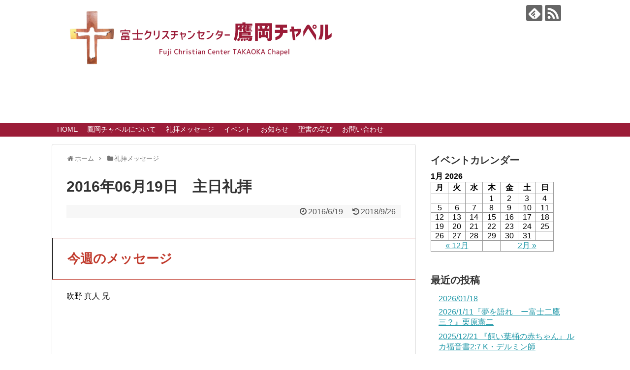

--- FILE ---
content_type: text/html; charset=UTF-8
request_url: https://takaoka-fcc.or.jp/2016/06/19/worship-20160619/
body_size: 52484
content:
<!DOCTYPE html><html lang="ja"><head><meta charset="UTF-8"><meta name="viewport" content="width=device-width,initial-scale=1.0"><link rel="alternate" type="application/rss+xml" title="富士クリスチャンセンター鷹岡チャペル RSS Feed" href="https://takaoka-fcc.or.jp/feed/" /><link rel="pingback" href="https://takaoka-fcc.or.jp/xmlrpc.php" /><link rel="amphtml" href="https://takaoka-fcc.or.jp/2016/06/19/worship-20160619/?amp=1"><meta name="description" content="今週のメッセージ吹野 真人 兄" /><meta name="keywords" content="礼拝メッセージ" /><meta property="og:type" content="article"><meta property="og:description" content="今週のメッセージ吹野 真人 兄"><meta property="og:title" content="2016年06月19日　主日礼拝"><meta property="og:url" content="https://takaoka-fcc.or.jp/2016/06/19/worship-20160619/"><meta property="og:image" content="https://takaoka-fcc.or.jp/wp-content/uploads/2018/09/20180729_1920.jpg"><meta property="og:site_name" content="富士クリスチャンセンター鷹岡チャペル"><meta property="og:locale" content="ja_JP"><meta name="twitter:card" content="summary"><meta name="twitter:description" content="今週のメッセージ吹野 真人 兄"><meta name="twitter:title" content="2016年06月19日　主日礼拝"><meta name="twitter:url" content="https://takaoka-fcc.or.jp/2016/06/19/worship-20160619/"><meta name="twitter:image" content="https://takaoka-fcc.or.jp/wp-content/uploads/2018/09/20180729_1920.jpg"><meta name="twitter:domain" content="takaoka-fcc.or.jp"><title>2016年06月19日　主日礼拝</title><meta name='robots' content='max-image-preview:large' /><link rel='dns-prefetch' href='//takaoka-chapel.sakura.ne.jp' /><link rel="alternate" type="application/rss+xml" title="富士クリスチャンセンター鷹岡チャペル &raquo; フィード" href="https://takaoka-fcc.or.jp/feed/" /><link rel="alternate" type="application/rss+xml" title="富士クリスチャンセンター鷹岡チャペル &raquo; コメントフィード" href="https://takaoka-fcc.or.jp/comments/feed/" /><link rel="alternate" type="application/rss+xml" title="富士クリスチャンセンター鷹岡チャペル &raquo; 2016年06月19日　主日礼拝 のコメントのフィード" href="https://takaoka-fcc.or.jp/2016/06/19/worship-20160619/feed/" /> <script defer src="[data-uri]"></script> <link rel='stylesheet' id='eo-leaflet.js-css' href='https://takaoka-fcc.or.jp/wp-content/plugins/event-organiser/lib/leaflet/leaflet.min.css?ver=1.4.0&#038;fver=20241011025051' type='text/css' media='all' /><style id='eo-leaflet.js-inline-css' type='text/css'>.leaflet-popup-close-button{box-shadow:none!important;}</style><link rel='stylesheet' id='simplicity-style-css' href='https://takaoka-fcc.or.jp/wp-content/cache/autoptimize/autoptimize_single_d65438a42a53221f2a6c5fc540e46646.php?ver=26f49ff26186705bebd3ed93b4cf2aa4&#038;fver=20190810015338' type='text/css' media='all' /><link rel='stylesheet' id='responsive-style-css' href='https://takaoka-fcc.or.jp/wp-content/cache/autoptimize/autoptimize_single_fb8727635a206507f55652339b34f530.php?ver=26f49ff26186705bebd3ed93b4cf2aa4&#038;fver=20190810015337' type='text/css' media='all' /><link rel='stylesheet' id='skin-style-css' href='https://takaoka-chapel.sakura.ne.jp/test/wp-content/themes/simplicity2/skins/shinku-kinari/style.css?ver=26f49ff26186705bebd3ed93b4cf2aa4' type='text/css' media='all' /><link rel='stylesheet' id='font-awesome-style-css' href='https://takaoka-fcc.or.jp/wp-content/themes/simplicity2/webfonts/css/font-awesome.min.css?ver=26f49ff26186705bebd3ed93b4cf2aa4&#038;fver=20190810015338' type='text/css' media='all' /><link rel='stylesheet' id='icomoon-style-css' href='https://takaoka-fcc.or.jp/wp-content/cache/autoptimize/autoptimize_single_6fcdbeab6ffbbbac3bcddac2341ab326.php?ver=26f49ff26186705bebd3ed93b4cf2aa4&#038;fver=20190810015338' type='text/css' media='all' /><link rel='stylesheet' id='calendar-style-css' href='https://takaoka-fcc.or.jp/wp-content/cache/autoptimize/autoptimize_single_a784a36496b401c726fe0a4753888cdb.php?ver=26f49ff26186705bebd3ed93b4cf2aa4&#038;fver=20190810015337' type='text/css' media='all' /><link rel='stylesheet' id='responsive-mode-style-css' href='https://takaoka-fcc.or.jp/wp-content/cache/autoptimize/autoptimize_single_d3ae90080c67e8594f24ca4cd7a80a87.php?ver=26f49ff26186705bebd3ed93b4cf2aa4&#038;fver=20190810015338' type='text/css' media='all' /><link rel='stylesheet' id='narrow-style-css' href='https://takaoka-fcc.or.jp/wp-content/cache/autoptimize/autoptimize_single_b9a17703dc044f4b13752f493a39d186.php?ver=26f49ff26186705bebd3ed93b4cf2aa4&#038;fver=20190810015337' type='text/css' media='all' /><link rel='stylesheet' id='media-style-css' href='https://takaoka-fcc.or.jp/wp-content/cache/autoptimize/autoptimize_single_6281a0c5e40fec2548ffa5cf2ca251b7.php?ver=26f49ff26186705bebd3ed93b4cf2aa4&#038;fver=20190810015337' type='text/css' media='all' /><link rel='stylesheet' id='slicknav-style-css' href='https://takaoka-fcc.or.jp/wp-content/cache/autoptimize/autoptimize_single_ac067abd3478c7bd6389d18fb28a2115.php?ver=26f49ff26186705bebd3ed93b4cf2aa4&#038;fver=20190810015337' type='text/css' media='all' /><link rel='stylesheet' id='extension-style-css' href='https://takaoka-fcc.or.jp/wp-content/cache/autoptimize/autoptimize_single_2ffe490adf1718d8f9e64a616ec0ea3b.php?ver=26f49ff26186705bebd3ed93b4cf2aa4&#038;fver=20190810015337' type='text/css' media='all' /><style id='extension-style-inline-css' type='text/css'>#site-title a{color:#9b1c38}#site-description{color:#9b1c38}#navi ul,#navi ul.sub-menu,#navi ul.children{background-color:#9b1c38;border-color:#9b1c38}#navi{background-color:#9b1c38}@media screen and (max-width:1110px){#navi{background-color:transparent}}#navi ul li a{color:#fff}#navi ul li a:hover{background-color:#b23737}#page-top a{color:#fff}#page-top a{background-color:#9b1c38}#footer{background-color:#9b1c38}#h-top{min-height:250px} .entry-thumb img,.related-entry-thumb img,.widget_new_entries ul li img,.widget_new_popular ul li img,.widget_popular_ranking ul li img,#prev-next img,.widget_new_entries .new-entrys-large .new-entry img{border-radius:50%} #header{background-image:url(https://takaoka-chapel.sakura.ne.jp/test/wp-content/uploads/2018/12/header.jpg);background-position:0 0;background-size:100% auto;background-repeat:no-repeat}@media screen and (max-width:1110px){#navi{background-color:#9b1c38}}@media screen and (max-width:639px){.article br{display:block}}#site-title{margin-right:0}</style><link rel='stylesheet' id='child-style-css' href='https://takaoka-fcc.or.jp/wp-content/cache/autoptimize/autoptimize_single_8f19faeb0cc6ba627d4e84dd9fb47808.php?ver=26f49ff26186705bebd3ed93b4cf2aa4&#038;fver=20190810015338' type='text/css' media='all' /><link rel='stylesheet' id='child-responsive-mode-style-css' href='https://takaoka-fcc.or.jp/wp-content/cache/autoptimize/autoptimize_single_65c71c853a1e032e8ceecefb4a3156f3.php?ver=26f49ff26186705bebd3ed93b4cf2aa4&#038;fver=20190810015338' type='text/css' media='all' /><link rel='stylesheet' id='print-style-css' href='https://takaoka-fcc.or.jp/wp-content/cache/autoptimize/autoptimize_single_08d3ac49aa8cd84996c44b834f2013fa.php?ver=26f49ff26186705bebd3ed93b4cf2aa4&#038;fver=20190810015337' type='text/css' media='print' /><link rel='stylesheet' id='sns-twitter-type-style-css' href='https://takaoka-fcc.or.jp/wp-content/cache/autoptimize/autoptimize_single_8f4407348a59625d672365f4ce8bbf19.php?ver=26f49ff26186705bebd3ed93b4cf2aa4&#038;fver=20190810015337' type='text/css' media='all' /><style id='wp-emoji-styles-inline-css' type='text/css'>img.wp-smiley, img.emoji {
		display: inline !important;
		border: none !important;
		box-shadow: none !important;
		height: 1em !important;
		width: 1em !important;
		margin: 0 0.07em !important;
		vertical-align: -0.1em !important;
		background: none !important;
		padding: 0 !important;
	}</style><link rel='stylesheet' id='wp-block-library-css' href='https://takaoka-fcc.or.jp/wp-includes/css/dist/block-library/style.min.css?ver=26f49ff26186705bebd3ed93b4cf2aa4' type='text/css' media='all' /><style id='classic-theme-styles-inline-css' type='text/css'>/*! This file is auto-generated */
.wp-block-button__link{color:#fff;background-color:#32373c;border-radius:9999px;box-shadow:none;text-decoration:none;padding:calc(.667em + 2px) calc(1.333em + 2px);font-size:1.125em}.wp-block-file__button{background:#32373c;color:#fff;text-decoration:none}</style><style id='global-styles-inline-css' type='text/css'>body{--wp--preset--color--black: #000000;--wp--preset--color--cyan-bluish-gray: #abb8c3;--wp--preset--color--white: #ffffff;--wp--preset--color--pale-pink: #f78da7;--wp--preset--color--vivid-red: #cf2e2e;--wp--preset--color--luminous-vivid-orange: #ff6900;--wp--preset--color--luminous-vivid-amber: #fcb900;--wp--preset--color--light-green-cyan: #7bdcb5;--wp--preset--color--vivid-green-cyan: #00d084;--wp--preset--color--pale-cyan-blue: #8ed1fc;--wp--preset--color--vivid-cyan-blue: #0693e3;--wp--preset--color--vivid-purple: #9b51e0;--wp--preset--gradient--vivid-cyan-blue-to-vivid-purple: linear-gradient(135deg,rgba(6,147,227,1) 0%,rgb(155,81,224) 100%);--wp--preset--gradient--light-green-cyan-to-vivid-green-cyan: linear-gradient(135deg,rgb(122,220,180) 0%,rgb(0,208,130) 100%);--wp--preset--gradient--luminous-vivid-amber-to-luminous-vivid-orange: linear-gradient(135deg,rgba(252,185,0,1) 0%,rgba(255,105,0,1) 100%);--wp--preset--gradient--luminous-vivid-orange-to-vivid-red: linear-gradient(135deg,rgba(255,105,0,1) 0%,rgb(207,46,46) 100%);--wp--preset--gradient--very-light-gray-to-cyan-bluish-gray: linear-gradient(135deg,rgb(238,238,238) 0%,rgb(169,184,195) 100%);--wp--preset--gradient--cool-to-warm-spectrum: linear-gradient(135deg,rgb(74,234,220) 0%,rgb(151,120,209) 20%,rgb(207,42,186) 40%,rgb(238,44,130) 60%,rgb(251,105,98) 80%,rgb(254,248,76) 100%);--wp--preset--gradient--blush-light-purple: linear-gradient(135deg,rgb(255,206,236) 0%,rgb(152,150,240) 100%);--wp--preset--gradient--blush-bordeaux: linear-gradient(135deg,rgb(254,205,165) 0%,rgb(254,45,45) 50%,rgb(107,0,62) 100%);--wp--preset--gradient--luminous-dusk: linear-gradient(135deg,rgb(255,203,112) 0%,rgb(199,81,192) 50%,rgb(65,88,208) 100%);--wp--preset--gradient--pale-ocean: linear-gradient(135deg,rgb(255,245,203) 0%,rgb(182,227,212) 50%,rgb(51,167,181) 100%);--wp--preset--gradient--electric-grass: linear-gradient(135deg,rgb(202,248,128) 0%,rgb(113,206,126) 100%);--wp--preset--gradient--midnight: linear-gradient(135deg,rgb(2,3,129) 0%,rgb(40,116,252) 100%);--wp--preset--font-size--small: 13px;--wp--preset--font-size--medium: 20px;--wp--preset--font-size--large: 36px;--wp--preset--font-size--x-large: 42px;--wp--preset--spacing--20: 0.44rem;--wp--preset--spacing--30: 0.67rem;--wp--preset--spacing--40: 1rem;--wp--preset--spacing--50: 1.5rem;--wp--preset--spacing--60: 2.25rem;--wp--preset--spacing--70: 3.38rem;--wp--preset--spacing--80: 5.06rem;--wp--preset--shadow--natural: 6px 6px 9px rgba(0, 0, 0, 0.2);--wp--preset--shadow--deep: 12px 12px 50px rgba(0, 0, 0, 0.4);--wp--preset--shadow--sharp: 6px 6px 0px rgba(0, 0, 0, 0.2);--wp--preset--shadow--outlined: 6px 6px 0px -3px rgba(255, 255, 255, 1), 6px 6px rgba(0, 0, 0, 1);--wp--preset--shadow--crisp: 6px 6px 0px rgba(0, 0, 0, 1);}:where(.is-layout-flex){gap: 0.5em;}:where(.is-layout-grid){gap: 0.5em;}body .is-layout-flex{display: flex;}body .is-layout-flex{flex-wrap: wrap;align-items: center;}body .is-layout-flex > *{margin: 0;}body .is-layout-grid{display: grid;}body .is-layout-grid > *{margin: 0;}:where(.wp-block-columns.is-layout-flex){gap: 2em;}:where(.wp-block-columns.is-layout-grid){gap: 2em;}:where(.wp-block-post-template.is-layout-flex){gap: 1.25em;}:where(.wp-block-post-template.is-layout-grid){gap: 1.25em;}.has-black-color{color: var(--wp--preset--color--black) !important;}.has-cyan-bluish-gray-color{color: var(--wp--preset--color--cyan-bluish-gray) !important;}.has-white-color{color: var(--wp--preset--color--white) !important;}.has-pale-pink-color{color: var(--wp--preset--color--pale-pink) !important;}.has-vivid-red-color{color: var(--wp--preset--color--vivid-red) !important;}.has-luminous-vivid-orange-color{color: var(--wp--preset--color--luminous-vivid-orange) !important;}.has-luminous-vivid-amber-color{color: var(--wp--preset--color--luminous-vivid-amber) !important;}.has-light-green-cyan-color{color: var(--wp--preset--color--light-green-cyan) !important;}.has-vivid-green-cyan-color{color: var(--wp--preset--color--vivid-green-cyan) !important;}.has-pale-cyan-blue-color{color: var(--wp--preset--color--pale-cyan-blue) !important;}.has-vivid-cyan-blue-color{color: var(--wp--preset--color--vivid-cyan-blue) !important;}.has-vivid-purple-color{color: var(--wp--preset--color--vivid-purple) !important;}.has-black-background-color{background-color: var(--wp--preset--color--black) !important;}.has-cyan-bluish-gray-background-color{background-color: var(--wp--preset--color--cyan-bluish-gray) !important;}.has-white-background-color{background-color: var(--wp--preset--color--white) !important;}.has-pale-pink-background-color{background-color: var(--wp--preset--color--pale-pink) !important;}.has-vivid-red-background-color{background-color: var(--wp--preset--color--vivid-red) !important;}.has-luminous-vivid-orange-background-color{background-color: var(--wp--preset--color--luminous-vivid-orange) !important;}.has-luminous-vivid-amber-background-color{background-color: var(--wp--preset--color--luminous-vivid-amber) !important;}.has-light-green-cyan-background-color{background-color: var(--wp--preset--color--light-green-cyan) !important;}.has-vivid-green-cyan-background-color{background-color: var(--wp--preset--color--vivid-green-cyan) !important;}.has-pale-cyan-blue-background-color{background-color: var(--wp--preset--color--pale-cyan-blue) !important;}.has-vivid-cyan-blue-background-color{background-color: var(--wp--preset--color--vivid-cyan-blue) !important;}.has-vivid-purple-background-color{background-color: var(--wp--preset--color--vivid-purple) !important;}.has-black-border-color{border-color: var(--wp--preset--color--black) !important;}.has-cyan-bluish-gray-border-color{border-color: var(--wp--preset--color--cyan-bluish-gray) !important;}.has-white-border-color{border-color: var(--wp--preset--color--white) !important;}.has-pale-pink-border-color{border-color: var(--wp--preset--color--pale-pink) !important;}.has-vivid-red-border-color{border-color: var(--wp--preset--color--vivid-red) !important;}.has-luminous-vivid-orange-border-color{border-color: var(--wp--preset--color--luminous-vivid-orange) !important;}.has-luminous-vivid-amber-border-color{border-color: var(--wp--preset--color--luminous-vivid-amber) !important;}.has-light-green-cyan-border-color{border-color: var(--wp--preset--color--light-green-cyan) !important;}.has-vivid-green-cyan-border-color{border-color: var(--wp--preset--color--vivid-green-cyan) !important;}.has-pale-cyan-blue-border-color{border-color: var(--wp--preset--color--pale-cyan-blue) !important;}.has-vivid-cyan-blue-border-color{border-color: var(--wp--preset--color--vivid-cyan-blue) !important;}.has-vivid-purple-border-color{border-color: var(--wp--preset--color--vivid-purple) !important;}.has-vivid-cyan-blue-to-vivid-purple-gradient-background{background: var(--wp--preset--gradient--vivid-cyan-blue-to-vivid-purple) !important;}.has-light-green-cyan-to-vivid-green-cyan-gradient-background{background: var(--wp--preset--gradient--light-green-cyan-to-vivid-green-cyan) !important;}.has-luminous-vivid-amber-to-luminous-vivid-orange-gradient-background{background: var(--wp--preset--gradient--luminous-vivid-amber-to-luminous-vivid-orange) !important;}.has-luminous-vivid-orange-to-vivid-red-gradient-background{background: var(--wp--preset--gradient--luminous-vivid-orange-to-vivid-red) !important;}.has-very-light-gray-to-cyan-bluish-gray-gradient-background{background: var(--wp--preset--gradient--very-light-gray-to-cyan-bluish-gray) !important;}.has-cool-to-warm-spectrum-gradient-background{background: var(--wp--preset--gradient--cool-to-warm-spectrum) !important;}.has-blush-light-purple-gradient-background{background: var(--wp--preset--gradient--blush-light-purple) !important;}.has-blush-bordeaux-gradient-background{background: var(--wp--preset--gradient--blush-bordeaux) !important;}.has-luminous-dusk-gradient-background{background: var(--wp--preset--gradient--luminous-dusk) !important;}.has-pale-ocean-gradient-background{background: var(--wp--preset--gradient--pale-ocean) !important;}.has-electric-grass-gradient-background{background: var(--wp--preset--gradient--electric-grass) !important;}.has-midnight-gradient-background{background: var(--wp--preset--gradient--midnight) !important;}.has-small-font-size{font-size: var(--wp--preset--font-size--small) !important;}.has-medium-font-size{font-size: var(--wp--preset--font-size--medium) !important;}.has-large-font-size{font-size: var(--wp--preset--font-size--large) !important;}.has-x-large-font-size{font-size: var(--wp--preset--font-size--x-large) !important;}
.wp-block-navigation a:where(:not(.wp-element-button)){color: inherit;}
:where(.wp-block-post-template.is-layout-flex){gap: 1.25em;}:where(.wp-block-post-template.is-layout-grid){gap: 1.25em;}
:where(.wp-block-columns.is-layout-flex){gap: 2em;}:where(.wp-block-columns.is-layout-grid){gap: 2em;}
.wp-block-pullquote{font-size: 1.5em;line-height: 1.6;}</style><link rel='stylesheet' id='__EPYT__style-css' href='https://takaoka-fcc.or.jp/wp-content/plugins/youtube-embed-plus/styles/ytprefs.min.css?ver=14.2.4&#038;fver=20251222024954' type='text/css' media='all' /><style id='__EPYT__style-inline-css' type='text/css'>.epyt-gallery-thumb {
                        width: 33.333%;
                }</style> <script type="text/javascript" src="https://takaoka-fcc.or.jp/wp-includes/js/jquery/jquery.min.js?ver=3.7.1" id="jquery-core-js"></script> <script defer type="text/javascript" src="https://takaoka-fcc.or.jp/wp-includes/js/jquery/jquery-migrate.min.js?ver=3.4.1" id="jquery-migrate-js"></script> <script defer id="__ytprefs__-js-extra" src="[data-uri]"></script> <script defer type="text/javascript" src="https://takaoka-fcc.or.jp/wp-content/plugins/youtube-embed-plus/scripts/ytprefs.min.js?ver=14.2.4&amp;fver=20251222024954" id="__ytprefs__-js"></script> <link rel="canonical" href="https://takaoka-fcc.or.jp/2016/06/19/worship-20160619/" /><link rel='shortlink' href='https://takaoka-fcc.or.jp/?p=24945' /><link rel="alternate" type="application/json+oembed" href="https://takaoka-fcc.or.jp/wp-json/oembed/1.0/embed?url=https%3A%2F%2Ftakaoka-fcc.or.jp%2F2016%2F06%2F19%2Fworship-20160619%2F" /><link rel="alternate" type="text/xml+oembed" href="https://takaoka-fcc.or.jp/wp-json/oembed/1.0/embed?url=https%3A%2F%2Ftakaoka-fcc.or.jp%2F2016%2F06%2F19%2Fworship-20160619%2F&#038;format=xml" /><link rel="icon" href="https://takaoka-fcc.or.jp/wp-content/uploads/2017/10/cropped-cross-32x32.png" sizes="32x32" /><link rel="icon" href="https://takaoka-fcc.or.jp/wp-content/uploads/2017/10/cropped-cross-192x192.png" sizes="192x192" /><link rel="apple-touch-icon" href="https://takaoka-fcc.or.jp/wp-content/uploads/2017/10/cropped-cross-180x180.png" /><meta name="msapplication-TileImage" content="https://takaoka-fcc.or.jp/wp-content/uploads/2017/10/cropped-cross-270x270.png" /><style type="text/css" id="wp-custom-css">h2 {
color: #c0392b;/*文字色*/
padding: 0.5em 0 0.5em 0.5em;/*上下の余白*/
border-top: solid 1px #c0392b;/*上線*/
border-bottom: solid 1px #c0392b;/*下線*/
}</style></head><body data-rsssl=1 class="post-template-default single single-post postid-24945 single-format-standard categoryid-154" itemscope itemtype="https://schema.org/WebPage"><div id="container"><header itemscope itemtype="https://schema.org/WPHeader"><div id="header" class="clearfix"><div id="header-in"><div id="h-top"><div class="alignleft top-title-catchphrase"><p id="site-title" itemscope itemtype="https://schema.org/Organization"> <a href="https://takaoka-fcc.or.jp/"><img src="https://takaoka-fcc.or.jp/wp-content/uploads/2018/12/logo.png" alt="富士クリスチャンセンター鷹岡チャペル" class="site-title-img" /></a></p><p id="site-description"></p></div><div class="alignright top-sns-follows"><div class="sns-pages"><p class="sns-follow-msg">フォローする</p><ul class="snsp"><li class="feedly-page"><a href="//feedly.com/i/subscription/feed/https://takaoka-fcc.or.jp/feed/" target="blank" title="feedlyで更新情報を購読" rel="nofollow"><span class="icon-feedly-logo"></span></a></li><li class="rss-page"><a href="https://takaoka-fcc.or.jp/feed/" target="_blank" title="RSSで更新情報をフォロー" rel="nofollow"><span class="icon-rss-logo"></span></a></li></ul></div></div></div></div></div></header><nav itemscope itemtype="https://schema.org/SiteNavigationElement"><div id="navi"><div id="navi-in"><div class="menu-main-menu-3-container"><ul id="menu-main-menu-3" class="menu"><li id="menu-item-25620" class="menu-item menu-item-type-post_type menu-item-object-page menu-item-home menu-item-25620"><a href="https://takaoka-fcc.or.jp/">HOME</a></li><li id="menu-item-25370" class="menu-item menu-item-type-post_type menu-item-object-page menu-item-has-children menu-item-25370"><a href="https://takaoka-fcc.or.jp/aboutus/">鷹岡チャペルについて</a><ul class="sub-menu"><li id="menu-item-25371" class="menu-item menu-item-type-post_type menu-item-object-page menu-item-25371"><a href="https://takaoka-fcc.or.jp/aboutus/mission/">私たちの目的</a></li><li id="menu-item-25409" class="menu-item menu-item-type-post_type menu-item-object-page menu-item-25409"><a href="https://takaoka-fcc.or.jp/aboutus/activity/">私たちの活動</a></li><li id="menu-item-25373" class="menu-item menu-item-type-post_type menu-item-object-page menu-item-25373"><a href="https://takaoka-fcc.or.jp/aboutus/pastor/">牧師紹介</a></li><li id="menu-item-25374" class="menu-item menu-item-type-post_type menu-item-object-page menu-item-25374"><a href="https://takaoka-fcc.or.jp/?page_id=22180">教会の歩み</a></li><li id="menu-item-25375" class="menu-item menu-item-type-post_type menu-item-object-page menu-item-25375"><a href="https://takaoka-fcc.or.jp/aboutus/access/">アクセス</a></li></ul></li><li id="menu-item-25377" class="menu-item menu-item-type-taxonomy menu-item-object-category current-post-ancestor current-menu-parent current-post-parent menu-item-25377"><a href="https://takaoka-fcc.or.jp/category/worship/">礼拝メッセージ</a></li><li id="menu-item-25627" class="menu-item menu-item-type-post_type menu-item-object-page menu-item-has-children menu-item-25627"><a href="https://takaoka-fcc.or.jp/event/">イベント</a><ul class="sub-menu"><li id="menu-item-25669" class="menu-item menu-item-type-taxonomy menu-item-object-event-category menu-item-25669"><a href="https://takaoka-fcc.or.jp/events/category/small-group/">小グループ</a></li><li id="menu-item-25668" class="menu-item menu-item-type-taxonomy menu-item-object-event-category menu-item-25668"><a href="https://takaoka-fcc.or.jp/events/category/seminars/">セミナー</a></li><li id="menu-item-25672" class="menu-item menu-item-type-taxonomy menu-item-object-event-category menu-item-25672"><a href="https://takaoka-fcc.or.jp/events/category/special/">特別礼拝</a></li><li id="menu-item-25670" class="menu-item menu-item-type-taxonomy menu-item-object-event-category menu-item-25670"><a href="https://takaoka-fcc.or.jp/events/category/christmas/">クリスマス</a></li><li id="menu-item-25671" class="menu-item menu-item-type-taxonomy menu-item-object-event-category menu-item-25671"><a href="https://takaoka-fcc.or.jp/events/category/other/">その他</a></li></ul></li><li id="menu-item-25378" class="menu-item menu-item-type-taxonomy menu-item-object-category menu-item-25378"><a href="https://takaoka-fcc.or.jp/category/info/">お知らせ</a></li><li id="menu-item-25383" class="menu-item menu-item-type-post_type menu-item-object-page menu-item-25383"><a href="https://takaoka-fcc.or.jp/study/">聖書の学び</a></li><li id="menu-item-25382" class="menu-item menu-item-type-post_type menu-item-object-page menu-item-25382"><a href="https://takaoka-fcc.or.jp/contact/">お問い合わせ</a></li></ul></div></div></div></nav><div id="body"><div id="body-in" class="cf"><main itemscope itemprop="mainContentOfPage"><div id="main" itemscope itemtype="https://schema.org/Blog"><div id="breadcrumb" class="breadcrumb-category"><div itemtype="http://data-vocabulary.org/Breadcrumb" itemscope="" class="breadcrumb-home"><span class="fa fa-home fa-fw"></span><a href="https://takaoka-fcc.or.jp" itemprop="url"><span itemprop="title">ホーム</span></a><span class="sp"><span class="fa fa-angle-right"></span></span></div><div itemtype="http://data-vocabulary.org/Breadcrumb" itemscope=""><span class="fa fa-folder fa-fw"></span><a href="https://takaoka-fcc.or.jp/category/worship/" itemprop="url"><span itemprop="title">礼拝メッセージ</span></a></div></div><div id="post-24945" class="post-24945 post type-post status-publish format-standard has-post-thumbnail hentry category-worship"><article class="article"><header><h1 class="entry-title">2016年06月19日　主日礼拝</h1><p class="post-meta"> <span class="post-date"><span class="fa fa-clock-o fa-fw"></span><time class="entry-date date published" datetime="2016-06-19T02:17:19+09:00">2016/6/19</time></span> <span class="post-update"><span class="fa fa-history fa-fw"></span><span class="entry-date date updated">2018/9/26</span></span></p></header><div id="the-content" class="entry-content"><h2>今週のメッセージ</h2><p>吹野 真人 兄</p><div class="su-youtube su-u-responsive-media-yes"><iframe width="600" height="400" src="https://www.youtube.com/embed/3uhfx9Fgm-U?" frameborder="0" allowfullscreen allow="autoplay; encrypted-media; picture-in-picture" title=""></iframe></div></div><footer><div id="sns-group" class="sns-group sns-group-bottom"><div class="sns-buttons sns-buttons-pc"><p class="sns-share-msg">シェアする</p><ul class="snsb clearfix"><li class="balloon-btn twitter-balloon-btn twitter-balloon-btn-defalt"><div class="balloon-btn-set"><div class="arrow-box"> <a href="//twitter.com/search?q=https%3A%2F%2Ftakaoka-fcc.or.jp%2F2016%2F06%2F19%2Fworship-20160619%2F" target="blank" class="arrow-box-link twitter-arrow-box-link" rel="nofollow"> <span class="social-count twitter-count"><span class="fa fa-comments"></span></span> </a></div> <a href="https://twitter.com/intent/tweet?text=2016%E5%B9%B406%E6%9C%8819%E6%97%A5%E3%80%80%E4%B8%BB%E6%97%A5%E7%A4%BC%E6%8B%9D&amp;url=https%3A%2F%2Ftakaoka-fcc.or.jp%2F2016%2F06%2F19%2Fworship-20160619%2F" target="blank" class="balloon-btn-link twitter-balloon-btn-link twitter-balloon-btn-link-default" rel="nofollow"> <span class="fa fa-twitter"></span> <span class="tweet-label">ツイート</span> </a></div></li><li class="facebook-btn"><div class="fb-like" data-href="https://takaoka-fcc.or.jp/2016/06/19/worship-20160619/" data-layout="box_count" data-action="like" data-show-faces="false" data-share="true"></div></li><li class="google-plus-btn"><script defer type="text/javascript" src="//apis.google.com/js/plusone.js"></script> <div class="g-plusone" data-size="tall" data-href="https://takaoka-fcc.or.jp/2016/06/19/worship-20160619/"></div></li><li class="hatena-btn"> <a href="//b.hatena.ne.jp/entry/https://takaoka-fcc.or.jp/2016/06/19/worship-20160619/" class="hatena-bookmark-button" data-hatena-bookmark-title="2016年06月19日　主日礼拝｜富士クリスチャンセンター鷹岡チャペル" data-hatena-bookmark-layout="vertical-large"><img src="//b.st-hatena.com/images/entry-button/button-only.gif" alt="このエントリーをはてなブックマークに追加" style="border: none;" /></a><script defer type="text/javascript" src="//b.st-hatena.com/js/bookmark_button.js"></script> </li><li class="pocket-btn"><a data-pocket-label="pocket" data-pocket-count="vertical" class="pocket-btn" data-lang="en"></a> <script defer src="[data-uri]"></script> </li><li class="line-btn"> <a href="//timeline.line.me/social-plugin/share?url=https%3A%2F%2Ftakaoka-fcc.or.jp%2F2016%2F06%2F19%2Fworship-20160619%2F" target="blank" class="line-btn-link" rel="nofollow"> <img src="https://takaoka-fcc.or.jp/wp-content/themes/simplicity2/images/line-btn.png" alt="" class="line-btn-img"><img src="https://takaoka-fcc.or.jp/wp-content/themes/simplicity2/images/line-btn-mini.png" alt="" class="line-btn-img-mini"> </a></li></ul></div><div class="sns-pages"><p class="sns-follow-msg">フォローする</p><ul class="snsp"><li class="feedly-page"><a href="//feedly.com/i/subscription/feed/https://takaoka-fcc.or.jp/feed/" target="blank" title="feedlyで更新情報を購読" rel="nofollow"><span class="icon-feedly-logo"></span></a></li><li class="rss-page"><a href="https://takaoka-fcc.or.jp/feed/" target="_blank" title="RSSで更新情報をフォロー" rel="nofollow"><span class="icon-rss-logo"></span></a></li></ul></div></div><p class="footer-post-meta"> <span class="post-tag"></span> <span class="post-author vcard author"><span class="fa fa-user fa-fw"></span><span class="fn"><a href="https://takaoka-fcc.or.jp/author/takaoka-chapel/">takaoka-chapel</a> </span></span></p></footer></article></div><div id="under-entry-body"><aside id="related-entries"><h2>関連記事</h2><p>記事は見つかりませんでした。</p> <br style="clear:both;"></aside><div class="navigation"><div id="prev-next" class="clearfix"> <a href="https://takaoka-fcc.or.jp/2016/06/05/worship-20160605/" title="2016年06月05日　「愛によって働く信仰」" id="prev" class="clearfix"><div id="prev-title"><span class="fa fa-arrow-left pull-left"></span></div> <img width="100" height="75" src="https://takaoka-fcc.or.jp/wp-content/uploads/2018/09/20180729_1920.jpg" class="attachment-thumb100 size-thumb100 wp-post-image" alt="" decoding="async" srcset="https://takaoka-fcc.or.jp/wp-content/uploads/2018/09/20180729_1920.jpg 1920w, https://takaoka-fcc.or.jp/wp-content/uploads/2018/09/20180729_1920-300x225.jpg 300w, https://takaoka-fcc.or.jp/wp-content/uploads/2018/09/20180729_1920-1024x768.jpg 1024w, https://takaoka-fcc.or.jp/wp-content/uploads/2018/09/20180729_1920-600x450.jpg 600w" sizes="(max-width: 100px) 100vw, 100px" /><p>2016年06月05日　「愛によって働く信仰」</p></a><a href="https://takaoka-fcc.or.jp/2016/07/03/worship-20160703/" title="2016年07月03日　「恐れと不安のない人生」" id="next" class="clearfix"><div id="next-title"><span class="fa fa-arrow-right pull-left"></span></div> <img width="100" height="75" src="https://takaoka-fcc.or.jp/wp-content/uploads/2018/09/20180729_1920.jpg" class="attachment-thumb100 size-thumb100 wp-post-image" alt="" decoding="async" srcset="https://takaoka-fcc.or.jp/wp-content/uploads/2018/09/20180729_1920.jpg 1920w, https://takaoka-fcc.or.jp/wp-content/uploads/2018/09/20180729_1920-300x225.jpg 300w, https://takaoka-fcc.or.jp/wp-content/uploads/2018/09/20180729_1920-1024x768.jpg 1024w, https://takaoka-fcc.or.jp/wp-content/uploads/2018/09/20180729_1920-600x450.jpg 600w" sizes="(max-width: 100px) 100vw, 100px" /><p>2016年07月03日　「恐れと不安のない人生」</p></a></div></div><div id="comment-area"><aside><div id="respond" class="comment-respond"><h2 id="reply-title" class="comment-reply-title">コメントをどうぞ <small><a rel="nofollow" id="cancel-comment-reply-link" href="/2016/06/19/worship-20160619/#respond" style="display:none;">コメントをキャンセル</a></small></h2><form action="https://takaoka-fcc.or.jp/wp-comments-post.php" method="post" id="commentform" class="comment-form"><p class="comment-notes"><span id="email-notes">メールアドレスが公開されることはありません。</span> <span class="required-field-message"><span class="required">※</span> が付いている欄は必須項目です</span></p><p class="comment-form-comment"><textarea id="comment" class="expanding" name="comment" cols="45" rows="8" aria-required="true" placeholder=""></textarea></p><p class="comment-form-author"><label for="author">名前 <span class="required">※</span></label> <input id="author" name="author" type="text" value="" size="30" maxlength="245" autocomplete="name" required="required" /></p><p class="comment-form-email"><label for="email">メール <span class="required">※</span></label> <input id="email" name="email" type="text" value="" size="30" maxlength="100" aria-describedby="email-notes" autocomplete="email" required="required" /></p><p class="comment-form-url"><label for="url">サイト</label> <input id="url" name="url" type="text" value="" size="30" maxlength="200" autocomplete="url" /></p><p class="form-submit"><input name="submit" type="submit" id="submit" class="submit" value="コメントを送信" /> <input type='hidden' name='comment_post_ID' value='24945' id='comment_post_ID' /> <input type='hidden' name='comment_parent' id='comment_parent' value='0' /></p><p style="display: none;"><input type="hidden" id="akismet_comment_nonce" name="akismet_comment_nonce" value="49a790e4fc" /></p><p style="display: none !important;" class="akismet-fields-container" data-prefix="ak_"><label>&#916;<textarea name="ak_hp_textarea" cols="45" rows="8" maxlength="100"></textarea></label><input type="hidden" id="ak_js_1" name="ak_js" value="20"/><script defer src="[data-uri]"></script></p></form></div><p class="akismet_comment_form_privacy_notice">このサイトはスパムを低減するために Akismet を使っています。<a href="https://akismet.com/privacy/" target="_blank" rel="nofollow noopener">コメントデータの処理方法の詳細はこちらをご覧ください</a>。</p></aside></div></div></div></main><div id="sidebar" role="complementary"><div id="sidebar-widget"><aside id="eo_calendar_widget-6" class="widget widget_calendar eo_widget_calendar"><h3 class="widget_title sidebar_widget_title">イベントカレンダー</h3><div id='eo_calendar_widget-6_content' class='eo-widget-cal-wrap' data-eo-widget-cal-id='eo_calendar_widget-6' ><table id='wp-calendar'><caption> 1月 2026</caption><thead><tr><th title='月曜日' scope='col'>月</th><th title='火曜日' scope='col'>火</th><th title='水曜日' scope='col'>水</th><th title='木曜日' scope='col'>木</th><th title='金曜日' scope='col'>金</th><th title='土曜日' scope='col'>土</th><th title='日曜日' scope='col'>日</th></tr></thead><tbody><tr><td class="pad eo-before-month" colspan="1">&nbsp;</td><td class="pad eo-before-month" colspan="1">&nbsp;</td><td class="pad eo-before-month" colspan="1">&nbsp;</td><td data-eo-wc-date='2026-01-01' class='eo-past-date'> 1</td><td data-eo-wc-date='2026-01-02' class='eo-past-date'> 2</td><td data-eo-wc-date='2026-01-03' class='eo-past-date'> 3</td><td data-eo-wc-date='2026-01-04' class='eo-past-date'> 4</td></tr><tr><td data-eo-wc-date='2026-01-05' class='eo-past-date'> 5</td><td data-eo-wc-date='2026-01-06' class='eo-past-date'> 6</td><td data-eo-wc-date='2026-01-07' class='eo-past-date'> 7</td><td data-eo-wc-date='2026-01-08' class='eo-past-date'> 8</td><td data-eo-wc-date='2026-01-09' class='eo-past-date'> 9</td><td data-eo-wc-date='2026-01-10' class='eo-past-date'> 10</td><td data-eo-wc-date='2026-01-11' class='eo-past-date'> 11</td></tr><tr><td data-eo-wc-date='2026-01-12' class='eo-past-date'> 12</td><td data-eo-wc-date='2026-01-13' class='eo-past-date'> 13</td><td data-eo-wc-date='2026-01-14' class='eo-past-date'> 14</td><td data-eo-wc-date='2026-01-15' class='eo-past-date'> 15</td><td data-eo-wc-date='2026-01-16' class='eo-past-date'> 16</td><td data-eo-wc-date='2026-01-17' class='eo-past-date'> 17</td><td data-eo-wc-date='2026-01-18' class='eo-past-date'> 18</td></tr><tr><td data-eo-wc-date='2026-01-19' class='eo-past-date'> 19</td><td data-eo-wc-date='2026-01-20' class='today'> 20</td><td data-eo-wc-date='2026-01-21' class='eo-future-date'> 21</td><td data-eo-wc-date='2026-01-22' class='eo-future-date'> 22</td><td data-eo-wc-date='2026-01-23' class='eo-future-date'> 23</td><td data-eo-wc-date='2026-01-24' class='eo-future-date'> 24</td><td data-eo-wc-date='2026-01-25' class='eo-future-date'> 25</td></tr><tr><td data-eo-wc-date='2026-01-26' class='eo-future-date'> 26</td><td data-eo-wc-date='2026-01-27' class='eo-future-date'> 27</td><td data-eo-wc-date='2026-01-28' class='eo-future-date'> 28</td><td data-eo-wc-date='2026-01-29' class='eo-future-date'> 29</td><td data-eo-wc-date='2026-01-30' class='eo-future-date'> 30</td><td data-eo-wc-date='2026-01-31' class='eo-future-date'> 31</td><td class="pad eo-after-month" colspan="1">&nbsp;</td></tr></tbody><tfoot><tr><td id='eo-widget-prev-month' colspan='3'><a title='先月' href='https://takaoka-fcc.or.jp?eo_month=2025-12'>&laquo; 12月</a></td><td class='pad'>&nbsp;</td><td id='eo-widget-next-month' colspan='3'><a title='翌月' href='https://takaoka-fcc.or.jp?eo_month=2026-02'> 2月 &raquo; </a></td></tr></tfoot></table></div></aside><aside id="recent-posts-7" class="widget widget_recent_entries"><h3 class="widget_title sidebar_widget_title">最近の投稿</h3><ul><li> <a href="https://takaoka-fcc.or.jp/2026/01/18/2026-01-18/">2026/01/18</a></li><li> <a href="https://takaoka-fcc.or.jp/2026/01/11/post-27487/">2026/1/11『夢を語れ　ー富士二鷹三？』栗原憲二</a></li><li> <a href="https://takaoka-fcc.or.jp/2025/12/21/post-27481/">2025/12/21 『飼い葉桶の赤ちゃん』ルカ福音書2:7 K・デルミン師</a></li><li> <a href="https://takaoka-fcc.or.jp/2025/12/14/post-27475/">2025/12/14 『その名はイエス』K・エデフォス　マタイ福音書1:18~25</a></li><li> <a href="https://takaoka-fcc.or.jp/2025/11/30/post-27471/">2025/11/30 『聞く耳のある者は聞きなさい』田中師</a></li></ul></aside></div></div></div></div><footer itemscope itemtype="https://schema.org/WPFooter"><div id="footer" class="main-footer"><div id="footer-in"><div id="footer-widget"><div class="footer-left"><aside id="custom_html-3" class="widget_text widget widget_custom_html"><div class="textwidget custom-html-widget"><a class="twitter-timeline" data-width="300" data-height="400" href="https://twitter.com/TakaokaChapel?ref_src=twsrc%5Etfw">Tweets by TakaokaChapel</a> <script defer src="https://platform.twitter.com/widgets.js" charset="utf-8"></script></div></aside></div><div class="footer-center"><aside id="custom_html-4" class="widget_text widget widget_custom_html"><div class="textwidget custom-html-widget"><iframe src="https://www.facebook.com/plugins/page.php?href=https%3A%2F%2Fwww.facebook.com%2Ftakaoka.chapel%2F&tabs=timeline&width=300&height=400&small_header=true&adapt_container_width=true&hide_cover=false&show_facepile=true&appId=2340247162955656" width="300" height="400" style="border:none;overflow:hidden" scrolling="no" frameborder="0" allowtransparency="true" allow="encrypted-media"></iframe></div></aside></div><div class="footer-right"></div></div><div class="clear"></div><div id="copyright" class="wrapper"><div class="credit"> Copyright&copy; <a href="https://takaoka-fcc.or.jp">富士クリスチャンセンター鷹岡チャペル</a> All Rights Reserved.</div></div></div></div></footer><div id="page-top"> <a id="move-page-top"><span class="fa fa-angle-double-up fa-2x"></span></a></div></div> <script defer src="[data-uri]"></script> <link rel='stylesheet' id='su-shortcodes-css' href='https://takaoka-fcc.or.jp/wp-content/cache/autoptimize/autoptimize_single_db7009310a85da4afa7b273d820bf5fe.php?ver=7.4.8&#038;fver=20260111024904' type='text/css' media='all' /><link rel='stylesheet' id='eo_front-css' href='https://takaoka-fcc.or.jp/wp-content/plugins/event-organiser/css/eventorganiser-front-end.min.css?ver=3.12.5&#038;fver=20241011025051' type='text/css' media='all' /> <script defer src="https://takaoka-fcc.or.jp/wp-includes/js/comment-reply.min.js?ver=26f49ff26186705bebd3ed93b4cf2aa4"></script> <script src="https://takaoka-fcc.or.jp/wp-content/cache/autoptimize/autoptimize_single_6cd2989c24326a9dc9e3662f6f3b1fbd.php?ver=26f49ff26186705bebd3ed93b4cf2aa4&fver=20190810015338" defer></script> <script src="https://takaoka-fcc.or.jp/wp-content/themes/simplicity2-child/javascript.js?ver=26f49ff26186705bebd3ed93b4cf2aa4&fver=20190810015338" defer></script> <script defer type="text/javascript" src="https://takaoka-fcc.or.jp/wp-content/plugins/youtube-embed-plus/scripts/fitvids.min.js?ver=14.2.4&amp;fver=20251222024954" id="__ytprefsfitvids__-js"></script> <script defer type="text/javascript" src="https://takaoka-fcc.or.jp/wp-content/cache/autoptimize/autoptimize_single_91954b488a9bfcade528d6ff5c7ce83f.php?ver=1763002189&amp;fver=20251113024949" id="akismet-frontend-js"></script> <script defer type="text/javascript" src="https://takaoka-fcc.or.jp/wp-content/cache/autoptimize/autoptimize_single_b1f985acd32e95e85491105c2cac96c6.php?ver=3.12.5&amp;fver=20241011025051" id="eo_qtip2-js"></script> <script defer type="text/javascript" src="https://takaoka-fcc.or.jp/wp-includes/js/jquery/ui/core.min.js?ver=1.13.2" id="jquery-ui-core-js"></script> <script defer type="text/javascript" src="https://takaoka-fcc.or.jp/wp-includes/js/jquery/ui/controlgroup.min.js?ver=1.13.2" id="jquery-ui-controlgroup-js"></script> <script defer type="text/javascript" src="https://takaoka-fcc.or.jp/wp-includes/js/jquery/ui/checkboxradio.min.js?ver=1.13.2" id="jquery-ui-checkboxradio-js"></script> <script defer type="text/javascript" src="https://takaoka-fcc.or.jp/wp-includes/js/jquery/ui/button.min.js?ver=1.13.2" id="jquery-ui-button-js"></script> <script defer type="text/javascript" src="https://takaoka-fcc.or.jp/wp-includes/js/jquery/ui/datepicker.min.js?ver=1.13.2" id="jquery-ui-datepicker-js"></script> <script defer type="text/javascript" src="https://takaoka-fcc.or.jp/wp-content/plugins/event-organiser/js/moment.min.js?ver=1&amp;fver=20241011025051" id="eo_momentjs-js"></script> <script defer type="text/javascript" src="https://takaoka-fcc.or.jp/wp-content/plugins/event-organiser/js/fullcalendar.min.js?ver=3.12.5&amp;fver=20241011025051" id="eo_fullcalendar-js"></script> <script defer type="text/javascript" src="https://takaoka-fcc.or.jp/wp-content/plugins/event-organiser/js/event-manager.min.js?ver=3.12.5&amp;fver=20241011025051" id="eo-wp-js-hooks-js"></script> <script defer type="text/javascript" src="https://takaoka-fcc.or.jp/wp-content/plugins/event-organiser/lib/leaflet/leaflet.min.js?ver=1.4.0&amp;fver=20241011025051" id="eo-leaflet.js-js"></script> <script defer type="text/javascript" src="https://takaoka-fcc.or.jp/wp-content/cache/autoptimize/autoptimize_single_346b2159dc4ddd2047c4d398dca63d57.php?ver=3.12.5&amp;fver=20241011025051" id="eo-openstreetmap-adapter-js"></script> <script defer id="eo_front-js-extra" src="[data-uri]"></script> <script defer type="text/javascript" src="https://takaoka-fcc.or.jp/wp-content/plugins/event-organiser/js/frontend.min.js?ver=3.12.5&amp;fver=20241011025051" id="eo_front-js"></script>    <script defer src="https://takaoka-fcc.or.jp/wp-content/themes/simplicity2/js/jquery.slicknav.min.js"></script> <script defer src="[data-uri]"></script>  <script defer type="text/javascript" src="//b.st-hatena.com/js/bookmark_button.js" charset="utf-8"></script> <div id="fb-root"></div> <script defer src="[data-uri]"></script> </body></html>

--- FILE ---
content_type: text/html; charset=utf-8
request_url: https://accounts.google.com/o/oauth2/postmessageRelay?parent=https%3A%2F%2Ftakaoka-fcc.or.jp&jsh=m%3B%2F_%2Fscs%2Fabc-static%2F_%2Fjs%2Fk%3Dgapi.lb.en.OE6tiwO4KJo.O%2Fd%3D1%2Frs%3DAHpOoo_Itz6IAL6GO-n8kgAepm47TBsg1Q%2Fm%3D__features__
body_size: 115
content:
<!DOCTYPE html><html><head><title></title><meta http-equiv="content-type" content="text/html; charset=utf-8"><meta http-equiv="X-UA-Compatible" content="IE=edge"><meta name="viewport" content="width=device-width, initial-scale=1, minimum-scale=1, maximum-scale=1, user-scalable=0"><script src='https://ssl.gstatic.com/accounts/o/2580342461-postmessagerelay.js' nonce="AG1CAwST_EoP2tbcgrT7-A"></script></head><body><script type="text/javascript" src="https://apis.google.com/js/rpc:shindig_random.js?onload=init" nonce="AG1CAwST_EoP2tbcgrT7-A"></script></body></html>